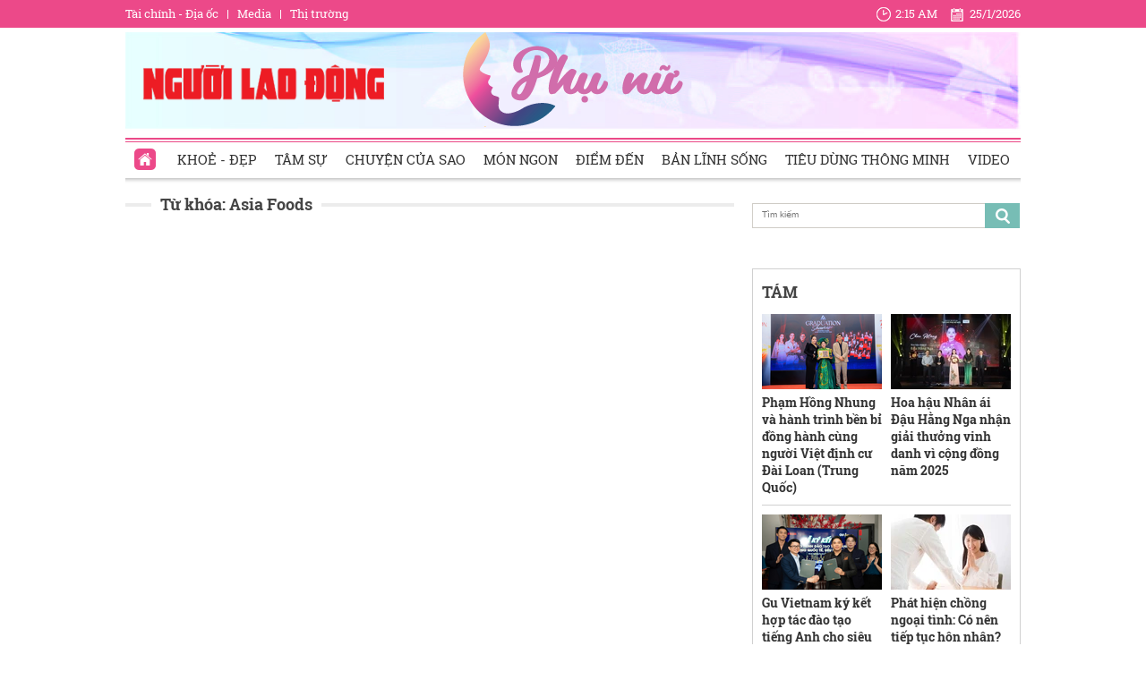

--- FILE ---
content_type: text/html; charset=utf-8
request_url: https://phunu.nld.com.vn/asia-foods.html
body_size: 12375
content:

<!DOCTYPE html>
<html lang="vi">
<head>
    <!-- DESKTOP LIVE HEADER CONFIG -->
        <meta name="google-site-verification" content="bmqrm3PnDa_o67l350-ha5w2RXwkPYS9WYwrUJU5rIA" />
    <!-- Robots -->
    <meta name="googlebot" content="noarchive" />
    <meta name="robots" content="index,follow,all" />

    <title>ASIA FOODS</title>
    <meta name="description" content="Asia Foods" />
	<meta name="keywords" content="asia-foods" />
	<meta name="news_keywords" content="asia-foods" />
	<meta property="og:title" content="ASIA FOODS" />
	<meta property="og:description" content="Asia Foods" />


    <meta name="author" content="phunu.nld.com.vn" />
    <meta name="copyright" content="Copyright &#xA9; 2014 by NLD.COM.VN" />
    <!-- Open Graph data -->
        <meta property="og:type" content="website" />
    <meta property="og:site_name" content="phunu.nld.com.vn" />
    <meta property="og:rich_attachment" content="true" />
    <meta property="og:url" content="https://phunu.nld.com.vn/asia-foods.html" />
        <meta property="og:image" content="https://static.mediacdn.vn/nld/web_images/nld1200x630.jpg" />
        <meta property="twitter:image" content="https://static.mediacdn.vn/nld/web_images/nld1200x630.jpg" />
        <meta property="og:image:type" content="image/png" />
    <meta property="twitter:card" content="summary_large_image" />
    <meta property="og:image:width" content="600" />
    <meta property="og:image:height" content="315" />

        <link rel="canonical" href="https://phunu.nld.com.vn/asia-foods.html" />
        <meta property="fb:app_id" content="1082878705098560" />

    

    <!-- DNS PREFETCH -->
    <meta http-equiv="x-dns-prefetch-control" content="on" />
    <link rel="dns-prefetch" href="https://static.mediacdn.vn/">
    <link rel="dns-prefetch" href="https://nld.mediacdn.vn">
    <link rel="dns-prefetch" href="https://videothumbs.mediacdn.vn/">
    <link rel="dns-prefetch" href="https://videothumbs-ext.mediacdn.vn/">

    

    <!-- FAVICON -->
    <link rel="shortcut icon" href="https://staticpress.mediacdn.vn/PhuNuNLD/Images/phunu-nld.ico" type="image/x-icon" />
    <meta name="GENERATOR" content="https://phunu.nld.com.vn" />

    <meta http-equiv="Content-Type" content="text/html; charset=utf-8" />
    <meta http-equiv="REFRESH" content="1800" />
    <meta http-equiv="audience" content="General">
    <meta http-equiv="content-language" content="vi" />
    <meta name="revisit-after" content="1 days">
    <meta name="RATING" content="GENERAL" />
    <!-- PAGE CONFIG -->
    
<meta name="format-detection" content="telephone=no" />
<meta name="format-detection" content="address=no" />

<script nonce="sclotusinnline" type="text/javascript">
    var _ADM_Channel = '%2fchuyen-trang-phu-nu%2ftag%2fasia-foods%2f';
</script>
<script nonce="sclotusinnline">
            var pageSettings = {
        DomainAPI: "https://comment.nld.com.vn",
        Domain: "https://phunu.nld.com.vn",
        DomainApiVote: "https://eth.cnnd.vn",
        sharefbApiDomain: "https://sharefb.cnnd.vn",
        videoplayer: "https://vcplayer.mediacdn.vn",
        VideoToken: "[base64]",
        ajaxDomain: "https://utils3.cnnd.vn",
        commentSiteName: "nguoilaodong",
        allowComment: "false",
        thumbDomain: "https://nld.mediacdn.vn",
        fb_appid: "1082878705098560",
        siteId: "196"
    }
</script>


    <script>
    (function (i, s, o, g, r, a, m) {
        i['GoogleAnalyticsObject'] = r; i[r] = i[r] || function () {
            (i[r].q = i[r].q || []).push(arguments)
        }, i[r].l = 1 * new Date(); a = s.createElement(o),
            m = s.getElementsByTagName(o)[0]; a.async = 1; a.src = g; m.parentNode.insertBefore(a, m)
    })(window, document, 'script', '//www.google-analytics.com/analytics.js', 'ga');

    ga('create', 'UA-4263013-39', 'auto');
    ga('send', 'pageview');

    ga('create', 'UA-4263013-16', 'auto', { 'name': 'pagenld' });
    ga('pagenld.send', 'pageview');
</script>
<script type="text/javascript">
    var page_title = document.title;
    var tracked_url = window.location.pathname + window.location.search + window.location.hash;
    var cate_path = '';
    if (cate_path.length > 0) {
        tracked_url = "/" + cate_path + tracked_url;
    }
</script>

<!-- Google tag (gtag.js) -->
<script async src="https://www.googletagmanager.com/gtag/js?id=G-H5EKJ5RK0S"></script>
<script>
    window.dataLayer = window.dataLayer || [];
    function gtag() { dataLayer.push(arguments); }
    gtag('js', new Date());

    gtag('config', 'G-H5EKJ5RK0S', {
        'page_title': page_title,
        'page_location': 'https://phunu.nld.com.vn' + tracked_url,
        'page_path': tracked_url
    });
</script>
<!-- Admicro Tag Manager -->
<script>
    (function (a, b, d, c, e) {
        a[c] = a[c] || [];
        a[c].push({ "atm.start": (new Date).getTime(), event: "atm.js" });
        a = b.getElementsByTagName(d)[0]; b = b.createElement(d); b.async = !0;
        b.src = "//deqik.com/tag/corejs/" + e + ".js"; a.parentNode.insertBefore(b, a)
    })(window, document, "script", "atmDataLayer", "ATMDLI290OGLR");</script>
<!-- End Admicro Tag Manager -->
<!-- Google tag (gtag.js) -->
<script async src="https://www.googletagmanager.com/gtag/js?id=G-9ST72G8Y5E"></script>
<script>
    window.dataLayer = window.dataLayer || [];
    function gtag() { dataLayer.push(arguments); }
    gtag('js', new Date());

    gtag('config', 'G-9ST72G8Y5E', {
        'page_title': page_title,
        'page_location': 'https://phunu.nld.com.vn' + tracked_url,
        'page_path': tracked_url
    });
</script>

<!-- AdAsia ATM -->
<script>
    var script_tag = document.createElement('script');
    script_tag.type = 'text/javascript';

    script_tag.src =
        '//storage.googleapis.com/adasia-ad-network-origin/library/avmLibrary.js';

    script_tag.async = true;
    script_tag.onload = function () {
        var adAsi = window.adAsi || adAsi,
            zoneList = [];
        adAsi.init(zoneList);
    };
    document.head.appendChild(script_tag);
</script>
<!-- End AdAsia ATM -->

<script type="application/javascript" src="//anymind360.com/js/3252/ats.js"></script>

<script async src="https://securepubads.g.doubleclick.net/tag/js/gpt.js"></script>
<script>
    window.googletag = window.googletag || { cmd: [] };
    googletag.cmd.push(function () {
        googletag.defineSlot('/93656639,22741067576/phunu.nld.com.vn/phunu.nld.com.vn_header', [[300, 250], [1000, 250]], 'div-gpt-ad-1654679715823-0').addService(googletag.pubads());
        googletag.defineSlot('/93656639,22741067576/phunu.nld.com.vn/phunu.nld.com.vn_footer_pc', [[300, 250], [650, 300]], 'div-gpt-ad-1654679689112-0').addService(googletag.pubads());
        googletag.defineSlot('/93656639,22741067576/phunu.nld.com.vn/phunu.nld.com.vn_inpage_mb', [[300, 600], [650, 250]], 'div-gpt-ad-1654679747808-0').addService(googletag.pubads());
        googletag.defineSlot('/93656639,22741067576/phunu.nld.com.vn/phunu.nld.com.vn_sapo_mb', [[650, 300], [300, 250]], 'div-gpt-ad-1654679782824-0').addService(googletag.pubads());
        googletag.defineSlot('/93656639,22741067576/phunu.nld.com.vn/phunu.nld.com.vn_right_pc', [300, 600], 'div-gpt-ad-1654679855547-0').addService(googletag.pubads());
        googletag.pubads().enableSingleRequest();
        googletag.enableServices();
    });
</script>
<!-- Google tag (gtag.js) -->
<script async src="https://www.googletagmanager.com/gtag/js?id=G-V4WR5E9WX3"></script>
<script>
    window.dataLayer = window.dataLayer || [];
    function gtag() { dataLayer.push(arguments); }
    gtag('js', new Date());

    gtag('config', 'G-V4WR5E9WX3', {
        'page_title': page_title,
        'page_location': 'https://phunu.nld.com.vn' + tracked_url,
        'page_path': tracked_url
    });
</script>

    



    
    

    <link rel="stylesheet" href="https://cdnjs.cloudflare.com/ajax/libs/font-awesome/6.4.0/css/all.min.css" integrity="sha512-iecdLmaskl7CVkqkXNQ/ZH/XLlvWZOJyj7Yy7tcenmpD1ypASozpmT/E0iPtmFIB46ZmdtAc9eNBvH0H/ZpiBw==" crossorigin="anonymous" referrerpolicy="no-referrer" />
    <link rel="stylesheet" href="https://static.mediacdn.vn/nld/phunu/min/phunu.main-29112023v1.min.css">



        

    
    <script type="text/javascript">
        var admicroAD = admicroAD || {};
        admicroAD.unit = admicroAD.unit || [];
        (function () { var a = document.createElement("script"); a.async = !0; a.type = "text/javascript"; a.onerror = function () { window.admerrorload = true; }; a.src = ("https:" == document.location.protocol ? "https:" : "http:") + "//media1.admicro.vn/core/admcore.js"; var b = document.getElementsByTagName("script")[0]; b.parentNode.insertBefore(a, b) })();
    </script>
    <script>
        (function () {
            function d(b, c, e) { var a = document.createElement("script"); a.type = "text/javascript"; a.async = !0; a.src = b; 2 <= arguments.length && (a.onload = c, a.onreadystatechange = function () { 4 != a.readyState && "complete" != a.readyState || c() }); a.onerror = function () { if ("undefined" != typeof e) try { e() } catch (g) { } }; document.getElementsByTagName("head")[0].appendChild(a) } function f() {
                if ("undefined" == typeof window.ADMStorageFileCDN) setTimeout(function () { f() }, 500); else if ("undefined" != typeof window.ADMStorageFileCDN.corejs &&
                    "undefined" != typeof window.ADMStorageFileCDN.chkCorejs && 0 == window.ADMStorageFileCDN.chkCorejs) if (window.ADMStorageFileCDN.chkCorejs = !0, "string" == typeof window.ADMStorageFileCDN.corejs) d(window.ADMStorageFileCDN.corejs); else if ("undefined" != typeof window.ADMStorageFileCDN.corejs) for (var b = 0, c = window.ADMStorageFileCDN.corejs.length; b < c; b++)d(window.ADMStorageFileCDN.corejs[b])
            } f()
        })();
    </script>
    <script async src="https://media1.admicro.vn/core/adm_tracking.js?v=1" type="text/javascript"></script>
    <script async src="https://static.amcdn.vn/tka/cdn.js" type="text/javascript"></script>
    <script>
        var arfAsync = arfAsync || [];
    </script>
    <script id="arf-core-js" onerror="window.arferrorload=true;" src="//media1.admicro.vn/cms/Arf.min.js" async></script>
    <script>
        (function () {
            var img = new Image();
            var pt = (document.location.protocol == "https:" ? "https:" : "http:");
            img.src = pt + '//lg1.logging.admicro.vn/ftest?url=' + encodeURIComponent(document.URL);
            var img1 = new Image();
            img1.src = pt + '//amcdn.vn/ftest?url=' + encodeURIComponent(document.URL);
        })();
    </script>

</head>
<body>
    <div class="top-header">
    <div class="w1000">
        <ul class="menu-top-header">

            <li><a target="_blank" rel="nofollow" href="https://diaoc.nld.com.vn/" title="Tài chính - Địa ốc">Tài chính - Địa ốc</a></li>
            <li class="border"></li>
            <li><a target="_blank" rel="nofollow" href="https://tv.nld.com.vn/" title="Media">Media</a></li>
            <li class="border"></li>
            <li><a target="_blank" rel="nofollow" href="https://thitruong.nld.com.vn/" title="Thị trường">Thị trường</a></li>
        </ul>

        <div class="clock-header" id="miniclock">
            <span class="clock-time"><i class="sprite"></i><label id="time"></label></span> <span class="clock-date">
                <i class="sprite"></i><label id="date"></label>
            </span>
        </div>

    </div>
</div>
<script type="text/javascript">
    (runinit = window.runinit || []).push(function () {
        function setDateTime() {
            var d = new Date();
            var dayString = d.getDate() + "/" + (d.getMonth() + 1) + "/" + d.getFullYear();
            var timeString = d.toLocaleTimeString('en-US', {
                hour: 'numeric', minute: 'numeric', hour12: true
            })

            $("#date").html(dayString);
            $("#time").html(timeString);
        }
        setDateTime();
        setInterval(setDateTime, 30000);
    });
</script>

    <div class="container w1000">
        <header class="header">
    <div class="mid-header">
        <a class="logo-nld" href="https://nld.com.vn/" target="_blank"></a>
        <h1><a class="logo-top" title="Chuyên trang phụ nữ | Báo Người Lao Động Online" href="/"></a></h1>
    </div>
    <div class="menu-header">
        <ul id="menu">
            <li id="ZoneHome" class="active"><a href="/" title="Home"><i class=" menu-ico ico-home"></i></a></li>
            <li><a href="/lam-dep.htm" title="Khoẻ - Đẹp">Khoẻ - Đẹp</a></li>
            <li><a href="/tam-su.htm" title="Tâm sự">Tâm sự</a></li>
            <li><a href="/chuyen-cua-sao.htm" title="Chuyện của Sao">Chuyện của Sao</a></li>
            <li><a href="/mon-ngon.htm" title="Món ngon">Món ngon</a></li>
            <li><a href="/diem-den.htm" title="Điểm đến">Điểm đến</a></li>
            <li><a href="/ban-linh-song.htm" title="Bản lĩnh sống">Bản lĩnh sống</a></li>
            <li><a href="/tieu-dung-thong-minh.htm" title="Tiêu dùng thông minh">Tiêu dùng thông minh</a></li>
            <li><a href="/video-clip.htm" title="Video">Video</a></li>
        </ul>

    </div>
</header>
        <div class="clear" style="float: left;width: 100%;padding:5px 0px">
            <center>
                    <zone id="jjjbni9z"></zone>
    <script>
        arfAsync.push("jjjbni9z");
    </script>

            </center>
        </div>
        <main class="main" style="clear: both;">
            


    <div class="layout__page">

        <div class="layout__pmain">
            <div class="box-category-top custom-tag">
                <h2>
                    <a class="box-category-title" href="javascript:void(0)" title="Từ khóa: Asia Foods">
                        Từ khóa: Asia Foods
                    </a>
                </h2>
            </div>
        </div>
        <div class="layout__psub">
            <div class="search-top sprite mb15">
                <input type="text" placeholder="Tìm kiếm" onfocus="InputFocus('Tìm kiếm',this)" onblur="InputBlur('Tìm kiếm',this)" onkeypress="javascript:if(event.keyCode==13) OnSearchClick();" id="txtSearch">
                <a href="javascript:void(0)" rel="nofollow" class="bt-search" onclick="OnSearchClick()">
                </a>
            </div>
            <div class="clear" style="width: 100%; padding: 5px 0px">
                <center>
                        <zone id="jm1vfrid"></zone>
    <script>
        arfAsync.push("jm1vfrid");
    </script>

                        <zone id="jjjboti2"></zone>
    <script>
        arfAsync.push("jjjboti2");
    </script>

                </center>
            </div>
            <div class="box-right">
                
<div class="box-category" data-layout="4" data-key="siteid196:newsinzone:zone1961427">
        <div class="box-category-top">
            <h2>
                <a class="box-category-title" href="javascript:void(0)" title="T&#xC1;M">
                    T&#xC1;M
                </a>
            </h2>

        </div>
    <div class="box-category-middle">
        <div class="swiper home-r-sw">
            <div class="swiper-wrapper">
                        <div class="swiper-slide">
                            <div class="box-layout">
                                    <div class="box-category-item">
                                            <a class="box-category-link-with-avatar img-resize" href="/pham-hong-nhung-va-hanh-trinh-ben-bi-dong-hanh-cung-nguoi-viet-dinh-cu-dai-loan-trung-quoc-196260123144042749.htm" title="Ph&#x1EA1;m H&#x1ED3;ng Nhung v&#xE0; h&#xE0;nh tr&#xEC;nh b&#x1EC1;n b&#x1EC9; &#x111;&#x1ED3;ng h&#xE0;nh c&#xF9;ng ng&#x1B0;&#x1EDD;i Vi&#x1EC7;t &#x111;&#x1ECB;nh c&#x1B0; &#x110;&#xE0;i Loan (Trung Qu&#x1ED1;c)" data-id="196260123144042749">
                                                <img loading="lazy" src="https://nld.mediacdn.vn/zoom/134_84/291774122806476800/2026/1/23/photo-1769153353521-17691533539161520272531-0-0-1250-2000-crop-1769153381594406223513.png" alt="Phạm Hồng Nhung v&#224; h&#224;nh tr&#236;nh bền bỉ đồng h&#224;nh c&#249;ng người Việt định cư Đ&#224;i Loan (Trung Quốc)" width="134" height="84" class="box-category-avatar lazy" />
                                            </a>

                                        <div class="box-category-content">
                                            <h3 class="box-category-title-text">
                                                <a data-type="title" data-linktype="newsdetail" data-id="196260123144042749" class="box-category-link-title" data-newstype="0" href="/pham-hong-nhung-va-hanh-trinh-ben-bi-dong-hanh-cung-nguoi-viet-dinh-cu-dai-loan-trung-quoc-196260123144042749.htm" title="Ph&#x1EA1;m H&#x1ED3;ng Nhung v&#xE0; h&#xE0;nh tr&#xEC;nh b&#x1EC1;n b&#x1EC9; &#x111;&#x1ED3;ng h&#xE0;nh c&#xF9;ng ng&#x1B0;&#x1EDD;i Vi&#x1EC7;t &#x111;&#x1ECB;nh c&#x1B0; &#x110;&#xE0;i Loan (Trung Qu&#x1ED1;c)">Ph&#x1EA1;m H&#x1ED3;ng Nhung v&#xE0; h&#xE0;nh tr&#xEC;nh b&#x1EC1;n b&#x1EC9; &#x111;&#x1ED3;ng h&#xE0;nh c&#xF9;ng ng&#x1B0;&#x1EDD;i Vi&#x1EC7;t &#x111;&#x1ECB;nh c&#x1B0; &#x110;&#xE0;i Loan (Trung Qu&#x1ED1;c)</a>
                                            </h3>
                                            <a class="box-category-category" href="/ban-linh-song.htm" title="B&#x1EA3;n l&#x129;nh s&#x1ED1;ng">B&#x1EA3;n l&#x129;nh s&#x1ED1;ng</a>
                                            <span class="box-category-time time-ago" title="17:07">17:07</span>
                                            <p data-type="sapo" class="box-category-sapo" data-trimline="4">Ph&#x1EA1;m H&#x1ED3;ng Nhung &#x2013; Gi&#xE1;m &#x111;&#x1ED1;c C&#xF4;ng ty TNHH TMDV v&#xE0; D&#x1ECB;ch thu&#x1EAD;t &#xC1; Ch&#xE2;u &#x2013; r&#x1EA5;t uy t&#xED;n trong d&#x1ECB;ch thu&#x1EAD;t ti&#x1EBF;ng Trung, ho&#xE0;n thi&#x1EC7;n h&#x1ED3; s&#x1A1; &#x111;&#x1ECB;nh c&#x1B0; &#x110;&#xE0;i Loan - Trung Qu&#x1ED1;c.</p>
                                        </div>
                                    </div>
                                    <div class="box-category-item">
                                            <a class="box-category-link-with-avatar img-resize" href="/hoa-hau-nhan-ai-dau-hang-nga-nhan-giai-thuong-vinh-danh-vi-cong-dong-nam-2025-196260123095559859.htm" title="Hoa h&#x1EAD;u Nh&#xE2;n &#xE1;i &#x110;&#x1EAD;u H&#x1EB1;ng Nga nh&#x1EAD;n gi&#x1EA3;i th&#x1B0;&#x1EDF;ng vinh danh v&#xEC; c&#x1ED9;ng &#x111;&#x1ED3;ng n&#x103;m 2025" data-id="196260123095559859">
                                                <img loading="lazy" src="https://nld.mediacdn.vn/zoom/134_84/291774122806476800/2026/1/23/hinh-1-1769136745386378556504-49-0-1649-2560-crop-17691368442391073579887.jpg" alt="Hoa hậu Nh&#226;n &#225;i Đậu Hằng Nga nhận giải thưởng vinh danh v&#236; cộng đồng năm 2025" width="134" height="84" class="box-category-avatar lazy" />
                                            </a>

                                        <div class="box-category-content">
                                            <h3 class="box-category-title-text">
                                                <a data-type="title" data-linktype="newsdetail" data-id="196260123095559859" class="box-category-link-title" data-newstype="0" href="/hoa-hau-nhan-ai-dau-hang-nga-nhan-giai-thuong-vinh-danh-vi-cong-dong-nam-2025-196260123095559859.htm" title="Hoa h&#x1EAD;u Nh&#xE2;n &#xE1;i &#x110;&#x1EAD;u H&#x1EB1;ng Nga nh&#x1EAD;n gi&#x1EA3;i th&#x1B0;&#x1EDF;ng vinh danh v&#xEC; c&#x1ED9;ng &#x111;&#x1ED3;ng n&#x103;m 2025">Hoa h&#x1EAD;u Nh&#xE2;n &#xE1;i &#x110;&#x1EAD;u H&#x1EB1;ng Nga nh&#x1EAD;n gi&#x1EA3;i th&#x1B0;&#x1EDF;ng vinh danh v&#xEC; c&#x1ED9;ng &#x111;&#x1ED3;ng n&#x103;m 2025</a>
                                            </h3>
                                            <a class="box-category-category" href="/ban-linh-song.htm" title="B&#x1EA3;n l&#x129;nh s&#x1ED1;ng">B&#x1EA3;n l&#x129;nh s&#x1ED1;ng</a>
                                            <span class="box-category-time time-ago" title="17:02">17:02</span>
                                            <p data-type="sapo" class="box-category-sapo" data-trimline="4">Hoa h&#x1EAD;u Nh&#xE2;n &#xE1;i &#x110;&#x1EAD;u H&#x1EB1;ng Nga &#x111;&#x1B0;&#x1EE3;c trao Gi&#x1EA3;i th&#x1B0;&#x1EDF;ng Ngh&#x1EC7; s&#x129; c&#xF3; tr&#xE1;i tim nh&#xE2;n &#xE1;i v&#xEC; c&#x1ED9;ng &#x111;&#x1ED3;ng n&#x103;m 2025, ghi nh&#x1EAD;n nh&#x1EEF;ng c&#x1ED1;ng hi&#x1EBF;n c&#x1EE7;a ch&#x1ECB; &#x111;&#x1ED1;i v&#x1EDB;i x&#xE3; h&#x1ED9;i.</p>
                                        </div>
                                    </div>
                                    <div class="box-category-item">
                                            <a class="box-category-link-with-avatar img-resize" href="/gu-vietnam-ky-ket-hop-tac-dao-tao-tieng-anh-cho-sieu-mau-vu-linh-196260123144550259.htm" title="Gu Vietnam k&#xFD; k&#x1EBF;t h&#x1EE3;p t&#xE1;c &#x111;&#xE0;o t&#x1EA1;o ti&#x1EBF;ng Anh cho si&#xEA;u m&#x1EAB;u V&#x169; Linh" data-id="196260123144550259">
                                                <img loading="lazy" src="https://nld.mediacdn.vn/zoom/134_84/291774122806476800/2026/1/23/hinh-1-1-1769154152541160815595-0-0-893-1429-crop-1769154279112629589657.png" alt="Gu Vietnam k&#253; kết hợp t&#225;c đ&#224;o tạo tiếng Anh cho si&#234;u mẫu Vũ Linh" width="134" height="84" class="box-category-avatar lazy" />
                                            </a>

                                        <div class="box-category-content">
                                            <h3 class="box-category-title-text">
                                                <a data-type="title" data-linktype="newsdetail" data-id="196260123144550259" class="box-category-link-title" data-newstype="0" href="/gu-vietnam-ky-ket-hop-tac-dao-tao-tieng-anh-cho-sieu-mau-vu-linh-196260123144550259.htm" title="Gu Vietnam k&#xFD; k&#x1EBF;t h&#x1EE3;p t&#xE1;c &#x111;&#xE0;o t&#x1EA1;o ti&#x1EBF;ng Anh cho si&#xEA;u m&#x1EAB;u V&#x169; Linh">Gu Vietnam k&#xFD; k&#x1EBF;t h&#x1EE3;p t&#xE1;c &#x111;&#xE0;o t&#x1EA1;o ti&#x1EBF;ng Anh cho si&#xEA;u m&#x1EAB;u V&#x169; Linh</a>
                                            </h3>
                                            <a class="box-category-category" href="/diem-den.htm" title="&#x110;i&#x1EC3;m &#x111;&#x1EBF;n">&#x110;i&#x1EC3;m &#x111;&#x1EBF;n</a>
                                            <span class="box-category-time time-ago" title="16:25">16:25</span>
                                            <p data-type="sapo" class="box-category-sapo" data-trimline="4">Gu Vietnam k&#xFD; k&#x1EBF;t h&#x1EE3;p t&#xE1;c c&#xF9;ng Trung t&#xE2;m Ngo&#x1EA1;i ng&#x1EEF; &#xC1;nh D&#x1B0;&#x1A1;ng (Betma English) nh&#x1EB1;m &#x111;&#xE0;o t&#x1EA1;o anh ng&#x1EEF; v&#xE0; k&#x1EF9; n&#x103;ng l&#xE3;nh &#x111;&#x1EA1;o cho &#xE1; v&#x1B0;&#x1A1;ng, si&#xEA;u m&#x1EAB;u V&#x169; Linh.</p>
                                        </div>
                                    </div>
                                    <div class="box-category-item">
                                            <a class="box-category-link-with-avatar img-resize" href="/phat-hien-chong-ngoai-tinh-co-nen-tiep-tuc-hon-nhan-196251018081144519.htm" title="Ph&#xE1;t hi&#x1EC7;n ch&#x1ED3;ng ngo&#x1EA1;i t&#xEC;nh: C&#xF3; n&#xEA;n ti&#x1EBF;p t&#x1EE5;c h&#xF4;n nh&#xE2;n?" data-id="196251018081144519">
                                                <img loading="lazy" src="https://nld.mediacdn.vn/zoom/134_84/291774122806476800/2025/10/18/z7101778928006-5b6ceb57ecea2d5a0f137670f18269be-1760749802216-17607498027911735673023-0-0-375-600-crop-1760749846639551122896.jpg" alt="Ph&#225;t hiện chồng ngoại t&#236;nh: C&#243; n&#234;n tiếp tục h&#244;n nh&#226;n?" width="134" height="84" class="box-category-avatar lazy" />
                                            </a>

                                        <div class="box-category-content">
                                            <h3 class="box-category-title-text">
                                                <a data-type="title" data-linktype="newsdetail" data-id="196251018081144519" class="box-category-link-title" data-newstype="0" href="/phat-hien-chong-ngoai-tinh-co-nen-tiep-tuc-hon-nhan-196251018081144519.htm" title="Ph&#xE1;t hi&#x1EC7;n ch&#x1ED3;ng ngo&#x1EA1;i t&#xEC;nh: C&#xF3; n&#xEA;n ti&#x1EBF;p t&#x1EE5;c h&#xF4;n nh&#xE2;n?">Ph&#xE1;t hi&#x1EC7;n ch&#x1ED3;ng ngo&#x1EA1;i t&#xEC;nh: C&#xF3; n&#xEA;n ti&#x1EBF;p t&#x1EE5;c h&#xF4;n nh&#xE2;n?</a>
                                            </h3>
                                            <a class="box-category-category" href="/tam-su.htm" title="T&#xE2;m s&#x1EF1;">T&#xE2;m s&#x1EF1;</a>
                                            <span class="box-category-time time-ago" title="14:50">14:50</span>
                                            <p data-type="sapo" class="box-category-sapo" data-trimline="4">Ph&#xE1;t hi&#x1EC7;n ng&#x1B0;&#x1EDD;i b&#x1EA1;n &#x111;&#x1EDD;i ngo&#x1EA1;i t&#xEC;nh l&#xE0; c&#xFA; s&#x1ED1;c l&#x1EDB;n. Sau n&#x1ED7;i &#x111;au &#x1EA5;y, c&#xE2;u h&#x1ECF;i &#x111;&#x1EB7;t ra n&#xEA;n tha th&#x1EE9; hay d&#x1EEB;ng l&#x1EA1;i &#x111;&#x1EC3; gi&#x1EEF; b&#xEC;nh y&#xEA;n?</p>
                                        </div>
                                    </div>
                            </div>
                        </div>
                        <div class="swiper-slide">
                            <div class="box-layout">
                                    <div class="box-category-item">
                                            <a class="box-category-link-with-avatar img-resize" href="/garmin-tich-hop-momo-giup-thanh-toan-mot-cham-tren-co-tay-19626012306090087.htm" title="Garmin t&#xED;ch h&#x1EE3;p MoMo gi&#xFA;p thanh to&#xE1;n m&#x1ED9;t ch&#x1EA1;m tr&#xEA;n c&#x1ED5; tay" data-id="19626012306090087">
                                                <img loading="lazy" src="https://nld.mediacdn.vn/zoom/134_84/291774122806476800/2026/1/22/img5882-17691226111231431142115-79-0-942-1381-crop-17691232628921936697719.png" alt="Garmin t&#237;ch hợp MoMo gi&#250;p thanh to&#225;n một chạm tr&#234;n cổ tay" width="134" height="84" class="box-category-avatar lazy" />
                                            </a>

                                        <div class="box-category-content">
                                            <h3 class="box-category-title-text">
                                                <a data-type="title" data-linktype="newsdetail" data-id="19626012306090087" class="box-category-link-title" data-newstype="0" href="/garmin-tich-hop-momo-giup-thanh-toan-mot-cham-tren-co-tay-19626012306090087.htm" title="Garmin t&#xED;ch h&#x1EE3;p MoMo gi&#xFA;p thanh to&#xE1;n m&#x1ED9;t ch&#x1EA1;m tr&#xEA;n c&#x1ED5; tay">Garmin t&#xED;ch h&#x1EE3;p MoMo gi&#xFA;p thanh to&#xE1;n m&#x1ED9;t ch&#x1EA1;m tr&#xEA;n c&#x1ED5; tay</a>
                                            </h3>
                                            <a class="box-category-category" href="/tieu-dung-thong-minh.htm" title="Ti&#xEA;u d&#xF9;ng th&#xF4;ng minh">Ti&#xEA;u d&#xF9;ng th&#xF4;ng minh</a>
                                            <span class="box-category-time time-ago" title="09:16">09:16</span>
                                            <p data-type="sapo" class="box-category-sapo" data-trimline="4">Garmin m&#x1EDF; r&#x1ED9;ng tr&#x1EA3;i nghi&#x1EC7;m thanh to&#xE1;n tr&#xEA;n &#x111;&#x1ED3;ng h&#x1ED3; th&#xF4;ng minh qua vi&#x1EC7;c h&#x1EE3;p t&#xE1;c v&#x1EDB;i MoMo, mang &#x111;&#x1EBF;n gi&#x1EA3;i ph&#xE1;p chi tr&#x1EA3; nhanh g&#x1ECD;n v&#xE0; linh ho&#x1EA1;t h&#x1A1;n cho ng&#x1B0;&#x1EDD;i d&#xF9;ng.</p>
                                        </div>
                                    </div>
                                    <div class="box-category-item">
                                            <a class="box-category-link-with-avatar img-resize" href="/vissan-chi-hon-530-ti-dong-du-tru-hang-tet-2026-196260123085626797.htm" title="VISSAN chi h&#x1A1;n 530 t&#x1EC9; &#x111;&#x1ED3;ng d&#x1EF1; tr&#x1EEF; h&#xE0;ng T&#x1EBF;t 2026" data-id="196260123085626797">
                                                <img loading="lazy" src="https://nld.mediacdn.vn/zoom/134_84/291774122806476800/2026/1/23/hinh-1-17691331783662015895548-43-0-936-1429-crop-17691333023521090621126.png" alt="VISSAN chi hơn 530 tỉ đồng dự trữ h&#224;ng Tết 2026" width="134" height="84" class="box-category-avatar lazy" />
                                            </a>

                                        <div class="box-category-content">
                                            <h3 class="box-category-title-text">
                                                <a data-type="title" data-linktype="newsdetail" data-id="196260123085626797" class="box-category-link-title" data-newstype="0" href="/vissan-chi-hon-530-ti-dong-du-tru-hang-tet-2026-196260123085626797.htm" title="VISSAN chi h&#x1A1;n 530 t&#x1EC9; &#x111;&#x1ED3;ng d&#x1EF1; tr&#x1EEF; h&#xE0;ng T&#x1EBF;t 2026">VISSAN chi h&#x1A1;n 530 t&#x1EC9; &#x111;&#x1ED3;ng d&#x1EF1; tr&#x1EEF; h&#xE0;ng T&#x1EBF;t 2026</a>
                                            </h3>
                                            <a class="box-category-category" href="/tieu-dung-thong-minh.htm" title="Ti&#xEA;u d&#xF9;ng th&#xF4;ng minh">Ti&#xEA;u d&#xF9;ng th&#xF4;ng minh</a>
                                            <span class="box-category-time time-ago" title="09:15">09:15</span>
                                            <p data-type="sapo" class="box-category-sapo" data-trimline="4">VISSAN ch&#xED;nh th&#x1EE9;c co&#x302;ng b&#x1ED1; k&#x1EBF; ho&#x1EA1;ch cung &#x1EE9;ng h&#xE0;ng h&#xF3;a v&#x1EDB;i t&#x1ED5;ng nga&#x302;n s&#xE1;ch d&#x1EF1; tr&#x1EEF; ho&#x31B;n 530 t&#x1EC9; &#x111;&#x1ED3;ng.</p>
                                        </div>
                                    </div>
                                    <div class="box-category-item">
                                            <a class="box-category-link-with-avatar img-resize" href="/hoa-hau-da-minh-chau-nhan-giai-thuong-nghe-si-vi-cong-dong-2025-196260121105915865.htm" title="Hoa h&#x1EAD;u D&#x1EA1; Minh Ch&#xE2;u nh&#x1EAD;n gi&#x1EA3;i th&#x1B0;&#x1EDF;ng Ngh&#x1EC7; s&#x129; v&#xEC; c&#x1ED9;ng &#x111;&#x1ED3;ng 2025" data-id="196260121105915865">
                                                <img loading="lazy" src="https://nld.mediacdn.vn/zoom/134_84/291774122806476800/2026/1/21/hinh-1-1768967715955863502141-0-0-989-1583-crop-17689678577111564933566.jpg" alt="Hoa hậu Dạ Minh Ch&#226;u nhận giải thưởng Nghệ sĩ v&#236; cộng đồng 2025" width="134" height="84" class="box-category-avatar lazy" />
                                            </a>

                                        <div class="box-category-content">
                                            <h3 class="box-category-title-text">
                                                <a data-type="title" data-linktype="newsdetail" data-id="196260121105915865" class="box-category-link-title" data-newstype="0" href="/hoa-hau-da-minh-chau-nhan-giai-thuong-nghe-si-vi-cong-dong-2025-196260121105915865.htm" title="Hoa h&#x1EAD;u D&#x1EA1; Minh Ch&#xE2;u nh&#x1EAD;n gi&#x1EA3;i th&#x1B0;&#x1EDF;ng Ngh&#x1EC7; s&#x129; v&#xEC; c&#x1ED9;ng &#x111;&#x1ED3;ng 2025">Hoa h&#x1EAD;u D&#x1EA1; Minh Ch&#xE2;u nh&#x1EAD;n gi&#x1EA3;i th&#x1B0;&#x1EDF;ng Ngh&#x1EC7; s&#x129; v&#xEC; c&#x1ED9;ng &#x111;&#x1ED3;ng 2025</a>
                                            </h3>
                                            <a class="box-category-category" href="/chuyen-cua-sao.htm" title="Chuy&#x1EC7;n c&#x1EE7;a Sao">Chuy&#x1EC7;n c&#x1EE7;a Sao</a>
                                            <span class="box-category-time time-ago" title="22:02">22:02</span>
                                            <p data-type="sapo" class="box-category-sapo" data-trimline="4">Hoa h&#x1EAD;u D&#x1EA1; Minh Ch&#xE2;u nh&#x1EAD;n Gi&#x1EA3;i th&#x1B0;&#x1EDF;ng Ngh&#x1EC7; s&#x129; c&#xF3; tr&#xE1;i tim nh&#xE2;n &#xE1;i v&#xEC; c&#x1ED9;ng &#x111;&#x1ED3;ng n&#x103;m 2025 do T&#x1EA1;p ch&#xED; Ph&#x1EE5; N&#x1EEF; M&#x1EDB;i &#x2013; c&#x1A1; quan c&#x1EE7;a H&#x1ED9;i N&#x1EEF; tr&#xED; th&#x1EE9;c Vi&#x1EC7;t Nam trao t&#x1EB7;ng.</p>
                                        </div>
                                    </div>
                                    <div class="box-category-item">
                                            <a class="box-category-link-with-avatar img-resize" href="/dinh-manh-hung-ke-chuyen-ve-que-huong-qua-nhung-chuyen-di-196260121110844067.htm" title="&#x110;inh M&#x1EA1;nh H&#x1B0;ng: K&#x1EC3; chuy&#x1EC7;n v&#x1EC1; qu&#xEA; h&#x1B0;&#x1A1;ng qua nh&#x1EEF;ng chuy&#x1EBF;n &#x111;i" data-id="196260121110844067">
                                                <img loading="lazy" src="https://nld.mediacdn.vn/zoom/134_84/291774122806476800/2026/1/21/hinh-1-1-17689682774371111601353-25-0-1305-2048-crop-17689684291569394503.png" alt="Đinh Mạnh Hưng: Kể chuyện về qu&#234; hương qua những chuyến đi" width="134" height="84" class="box-category-avatar lazy" />
                                            </a>

                                        <div class="box-category-content">
                                            <h3 class="box-category-title-text">
                                                <a data-type="title" data-linktype="newsdetail" data-id="196260121110844067" class="box-category-link-title" data-newstype="0" href="/dinh-manh-hung-ke-chuyen-ve-que-huong-qua-nhung-chuyen-di-196260121110844067.htm" title="&#x110;inh M&#x1EA1;nh H&#x1B0;ng: K&#x1EC3; chuy&#x1EC7;n v&#x1EC1; qu&#xEA; h&#x1B0;&#x1A1;ng qua nh&#x1EEF;ng chuy&#x1EBF;n &#x111;i">&#x110;inh M&#x1EA1;nh H&#x1B0;ng: K&#x1EC3; chuy&#x1EC7;n v&#x1EC1; qu&#xEA; h&#x1B0;&#x1A1;ng qua nh&#x1EEF;ng chuy&#x1EBF;n &#x111;i</a>
                                            </h3>
                                            <a class="box-category-category" href="/diem-den.htm" title="&#x110;i&#x1EC3;m &#x111;&#x1EBF;n">&#x110;i&#x1EC3;m &#x111;&#x1EBF;n</a>
                                            <span class="box-category-time time-ago" title="14:18">14:18</span>
                                            <p data-type="sapo" class="box-category-sapo" data-trimline="4">&#x110;inh M&#x1EA1;nh H&#x1B0;ng, ch&#xE0;ng trai 9x &#x111;ang g&#xF3;p ph&#x1EA7;n &#x111;&#x1B0;a v&#x1EBB; &#x111;&#x1EB9;p H&#xF2;a B&#xEC;nh x&#x1B0;a &#x2013; Ph&#xFA; Th&#x1ECD; nay &#x111;&#x1EBF;n g&#x1EA7;n h&#x1A1;n v&#x1EDB;i c&#xF4;ng ch&#xFA;ng trong v&#xE0; ngo&#xE0;i n&#x1B0;&#x1EDB;c.</p>
                                        </div>
                                    </div>
                            </div>
                        </div>
                        <div class="swiper-slide">
                            <div class="box-layout">
                                    <div class="box-category-item">
                                            <a class="box-category-link-with-avatar img-resize" href="/ca-si-ai-le-nhan-giai-thuong-nghe-si-co-trai-tim-nhan-ai-vi-cong-dong-nam-2025-196260122090112541.htm" title="Ca s&#x129; &#xC1;i L&#xEA; nh&#x1EAD;n gi&#x1EA3;i th&#x1B0;&#x1EDF;ng &quot;Ngh&#x1EC7; s&#x129; c&#xF3; tr&#xE1;i tim nh&#xE2;n &#xE1;i v&#xEC; c&#x1ED9;ng &#x111;&#x1ED3;ng&quot; n&#x103;m 2025" data-id="196260122090112541">
                                                <img loading="lazy" src="https://nld.mediacdn.vn/zoom/134_84/291774122806476800/2026/1/22/hinh-1-10-17690471630881942580079-0-0-1600-2560-crop-1769047228555543598482.jpg" alt="Ca sĩ &#193;i L&#234; nhận giải thưởng &quot;Nghệ sĩ c&#243; tr&#225;i tim nh&#226;n &#225;i v&#236; cộng đồng&quot; năm 2025" width="134" height="84" class="box-category-avatar lazy" />
                                            </a>

                                        <div class="box-category-content">
                                            <h3 class="box-category-title-text">
                                                <a data-type="title" data-linktype="newsdetail" data-id="196260122090112541" class="box-category-link-title" data-newstype="0" href="/ca-si-ai-le-nhan-giai-thuong-nghe-si-co-trai-tim-nhan-ai-vi-cong-dong-nam-2025-196260122090112541.htm" title="Ca s&#x129; &#xC1;i L&#xEA; nh&#x1EAD;n gi&#x1EA3;i th&#x1B0;&#x1EDF;ng &quot;Ngh&#x1EC7; s&#x129; c&#xF3; tr&#xE1;i tim nh&#xE2;n &#xE1;i v&#xEC; c&#x1ED9;ng &#x111;&#x1ED3;ng&quot; n&#x103;m 2025">Ca s&#x129; &#xC1;i L&#xEA; nh&#x1EAD;n gi&#x1EA3;i th&#x1B0;&#x1EDF;ng &quot;Ngh&#x1EC7; s&#x129; c&#xF3; tr&#xE1;i tim nh&#xE2;n &#xE1;i v&#xEC; c&#x1ED9;ng &#x111;&#x1ED3;ng&quot; n&#x103;m 2025</a>
                                            </h3>
                                            <a class="box-category-category" href="/chuyen-cua-sao.htm" title="Chuy&#x1EC7;n c&#x1EE7;a Sao">Chuy&#x1EC7;n c&#x1EE7;a Sao</a>
                                            <span class="box-category-time time-ago" title="14:17">14:17</span>
                                            <p data-type="sapo" class="box-category-sapo" data-trimline="4">Ca s&#x129; &#xC1;i L&#xEA; &#x111;&#x1B0;&#x1EE3;c T&#x1EA1;p ch&#xED; Ph&#x1EE5; N&#x1EEF; M&#x1EDB;i &#x2013; c&#x1A1; quan ng&#xF4;n lu&#x1EAD;n c&#x1EE7;a H&#x1ED9;i N&#x1EEF; tr&#xED; th&#x1EE9;c Vi&#x1EC7;t Nam &#x2013; trao gi&#x1EA3;i th&#x1B0;&#x1EDF;ng &quot;Ngh&#x1EC7; s&#x129; c&#xF3; tr&#xE1;i tim nh&#xE2;n &#xE1;i v&#xEC; c&#x1ED9;ng &#x111;&#x1ED3;ng&quot; n&#x103;m 2025.</p>
                                        </div>
                                    </div>
                                    <div class="box-category-item">
                                            <a class="box-category-link-with-avatar img-resize" href="/khu-vuon-xuan-ruc-ro-giua-long-pho-thi-tai-ngon-garden-196260121165150539.htm" title="Khu v&#x1B0;&#x1EDD;n xu&#xE2;n r&#x1EF1;c r&#x1EE1; gi&#x1EEF;a l&#xF2;ng ph&#x1ED1; th&#x1ECB; t&#x1EA1;i Ngon Garden" data-id="196260121165150539">
                                                <img loading="lazy" src="https://nld.mediacdn.vn/zoom/134_84/291774122806476800/2026/1/21/80ec54230964873ade75-17689884796021214804862-0-0-1600-2560-crop-17689890707491749023397.jpg" alt="Khu vườn xu&#226;n rực rỡ giữa l&#242;ng phố thị tại Ngon Garden" width="134" height="84" class="box-category-avatar lazy" />
                                            </a>

                                        <div class="box-category-content">
                                            <h3 class="box-category-title-text">
                                                <a data-type="title" data-linktype="newsdetail" data-id="196260121165150539" class="box-category-link-title" data-newstype="0" href="/khu-vuon-xuan-ruc-ro-giua-long-pho-thi-tai-ngon-garden-196260121165150539.htm" title="Khu v&#x1B0;&#x1EDD;n xu&#xE2;n r&#x1EF1;c r&#x1EE1; gi&#x1EEF;a l&#xF2;ng ph&#x1ED1; th&#x1ECB; t&#x1EA1;i Ngon Garden">Khu v&#x1B0;&#x1EDD;n xu&#xE2;n r&#x1EF1;c r&#x1EE1; gi&#x1EEF;a l&#xF2;ng ph&#x1ED1; th&#x1ECB; t&#x1EA1;i Ngon Garden</a>
                                            </h3>
                                            <a class="box-category-category" href="/diem-den.htm" title="&#x110;i&#x1EC3;m &#x111;&#x1EBF;n">&#x110;i&#x1EC3;m &#x111;&#x1EBF;n</a>
                                            <span class="box-category-time time-ago" title="10:53">10:53</span>
                                            <p data-type="sapo" class="box-category-sapo" data-trimline="4">H&#xE0;ng ng&#xE0;n b&#xF4;ng hoa xu&#xE2;n, t&#x1EEB; mai v&#xE0;ng r&#x1EF1;c r&#x1EE1;, &#x111;&#xE0;o phai h&#x1ED3;ng nh&#x1EA1;t &#x111;&#x1EBF;n nh&#x1EEF;ng nh&#xE0;nh m&#x1EAD;n tr&#x1EAF;ng tinh kh&#xF4;i&#x2026; &#x111;&#x1B0;&#x1EE3;c s&#x1EAF;p &#x111;&#x1EB7;t t&#x1EC9; m&#x1EC9;, h&#xF2;a quy&#x1EC7;n t&#x1EA1;i Ngon Garden.</p>
                                        </div>
                                    </div>
                                    <div class="box-category-item">
                                            <a class="box-category-link-with-avatar img-resize" href="/eras-land-to-chuc-chuong-trinh-xuan-yeu-thuong-tai-lam-dong-196260121165555888.htm" title="ERAS LAND t&#x1ED5; ch&#x1EE9;c ch&#x1B0;&#x1A1;ng tr&#xEC;nh &quot;Xu&#xE2;n Y&#xEA;u Th&#x1B0;&#x1A1;ng&quot; t&#x1EA1;i L&#xE2;m &#x110;&#x1ED3;ng" data-id="196260121165555888">
                                                <img loading="lazy" src="https://nld.mediacdn.vn/zoom/134_84/291774122806476800/2026/1/21/hinh-3-7-1768988335475887517017-0-88-1080-1816-crop-1768989314433145810038.jpg" alt="ERAS LAND tổ chức chương tr&#236;nh &quot;Xu&#226;n Y&#234;u Thương&quot; tại L&#226;m Đồng" width="134" height="84" class="box-category-avatar lazy" />
                                            </a>

                                        <div class="box-category-content">
                                            <h3 class="box-category-title-text">
                                                <a data-type="title" data-linktype="newsdetail" data-id="196260121165555888" class="box-category-link-title" data-newstype="0" href="/eras-land-to-chuc-chuong-trinh-xuan-yeu-thuong-tai-lam-dong-196260121165555888.htm" title="ERAS LAND t&#x1ED5; ch&#x1EE9;c ch&#x1B0;&#x1A1;ng tr&#xEC;nh &quot;Xu&#xE2;n Y&#xEA;u Th&#x1B0;&#x1A1;ng&quot; t&#x1EA1;i L&#xE2;m &#x110;&#x1ED3;ng">ERAS LAND t&#x1ED5; ch&#x1EE9;c ch&#x1B0;&#x1A1;ng tr&#xEC;nh &quot;Xu&#xE2;n Y&#xEA;u Th&#x1B0;&#x1A1;ng&quot; t&#x1EA1;i L&#xE2;m &#x110;&#x1ED3;ng</a>
                                            </h3>
                                            <a class="box-category-category" href="/diem-den.htm" title="&#x110;i&#x1EC3;m &#x111;&#x1EBF;n">&#x110;i&#x1EC3;m &#x111;&#x1EBF;n</a>
                                            <span class="box-category-time time-ago" title="10:50">10:50</span>
                                            <p data-type="sapo" class="box-category-sapo" data-trimline="4">Ng&#xE0;y 20 v&#xE0; 21-1, ERAS LAND t&#x1ED5; ch&#x1EE9;c ch&#x1B0;&#x1A1;ng tr&#xEC;nh &quot;Xu&#xE2;n Y&#xEA;u Th&#x1B0;&#x1A1;ng&quot;, trao 400 ph&#x1EA7;n qu&#xE0; &#x111;&#x1EBF;n c&#xE1;c h&#x1ED9; gia &#x111;&#xEC;nh kh&#xF3; kh&#x103;n t&#x1EA1;i nhi&#x1EC1;u &#x111;&#x1ECB;a &#x111;i&#x1EC3;m c&#x1EE7;a t&#x1EC9;nh L&#xE2;m &#x110;&#x1ED3;ng.</p>
                                        </div>
                                    </div>
                                    <div class="box-category-item">
                                            <a class="box-category-link-with-avatar img-resize" href="/long-phung-lau-giu-vi-goc-hoa-nang-tam-tinh-tuy-am-thuc-viet-196260120141447831.htm" title="Long Ph&#x1EE5;ng L&#x1EA7;u: Gi&#x1EEF; v&#x1ECB; g&#x1ED1;c Hoa, n&#xE2;ng t&#x1EA7;m tinh t&#xFA;y &#x1EA9;m th&#x1EF1;c Vi&#x1EC7;t" data-id="196260120141447831">
                                                <img loading="lazy" src="https://nld.mediacdn.vn/zoom/134_84/291774122806476800/2026/1/20/hinh-1-5-17688931304851291121387-0-109-1342-2256-crop-1768893233007100151407.jpg" alt="Long Phụng Lầu: Giữ vị gốc Hoa, n&#226;ng tầm tinh t&#250;y ẩm thực Việt" width="134" height="84" class="box-category-avatar lazy" />
                                            </a>

                                        <div class="box-category-content">
                                            <h3 class="box-category-title-text">
                                                <a data-type="title" data-linktype="newsdetail" data-id="196260120141447831" class="box-category-link-title" data-newstype="0" href="/long-phung-lau-giu-vi-goc-hoa-nang-tam-tinh-tuy-am-thuc-viet-196260120141447831.htm" title="Long Ph&#x1EE5;ng L&#x1EA7;u: Gi&#x1EEF; v&#x1ECB; g&#x1ED1;c Hoa, n&#xE2;ng t&#x1EA7;m tinh t&#xFA;y &#x1EA9;m th&#x1EF1;c Vi&#x1EC7;t">Long Ph&#x1EE5;ng L&#x1EA7;u: Gi&#x1EEF; v&#x1ECB; g&#x1ED1;c Hoa, n&#xE2;ng t&#x1EA7;m tinh t&#xFA;y &#x1EA9;m th&#x1EF1;c Vi&#x1EC7;t</a>
                                            </h3>
                                            <a class="box-category-category" href="/mon-ngon.htm" title="M&#xF3;n ngon">M&#xF3;n ngon</a>
                                            <span class="box-category-time time-ago" title="11:46">11:46</span>
                                            <p data-type="sapo" class="box-category-sapo" data-trimline="4">Long Ph&#x1EE5;ng L&#x1EA7;u t&#x1ECD;a l&#x1EA1;c t&#x1EA1;i s&#x1ED1; 18 &#x111;&#x1B0;&#x1EDD;ng s&#x1ED1; 24, ph&#x1B0;&#x1EDD;ng B&#xEC;nh Ph&#xFA;, TPHCM. Kh&#xF4;ng &#x111;&#xE8;n LED ch&#x1EDB;p nh&#xE1;y, kh&#xF4;ng &#x1ED3;n &#xE0;o, nh&#x1B0;ng l&#xFA;c n&#xE0;o c&#x169;ng &#x111;&#xF4;ng kh&#xE1;ch&#x2026;</p>
                                        </div>
                                    </div>
                            </div>
                        </div>
            </div>
            <div class="box-control">
                <p class="bt-next">
                    <a href="javascript:void(0);" rel="nofollow" class="news-prev bt-next-left"></a>
                    <a href="javascript:void(0);" rel="nofollow" class="news-next bt-next-right"></a>
                </p>
            </div>
        </div>

    </div>
</div>
            </div>
            <div class="box-right">
                

    <div class="box-category" data-layout="5" data-cd-key="siteid196:newsposition:zoneid1961438type3-siteid196:newsinzoneisonhome:zone1961438">
            <div class="box-category-top">
                <h2>
                    <a class="box-category-title" href="/video-clip.htm" title="CLIP">
                        CLIP
                    </a>
                </h2>

            </div>
        <div class="box-category-middle">
                    <div class="box-category-item">
                            <a class="box-category-link-with-avatar img-resize" href="https://nld.com.vn/audio-dien-bien-ket-luan-vu-cp-viet-nam-bi-to-ban-thit-heo-benh-19625070214494766.htm" title="Audio: Kh&#xF4;ng kh&#x1EDF;i t&#x1ED1; v&#x1EE5; &#xE1;n li&#xEA;n quan C.P. Vi&#x1EC7;t Nam, ng&#x1B0;&#x1EDD;i &quot;t&#x1ED1;&quot; n&#xF3;i t&#x1EAD;p trung ch&#x1EEF;a b&#x1EC7;nh" data-id="19625070214494766">
                                <img loading="lazy" src="https://nld.mediacdn.vn/zoom/278_174/291774122806476800/2025/7/2/ava-thuong-new-1751442420318809789237.png" alt="Audio: Kh&#244;ng khởi tố vụ &#225;n li&#234;n quan C.P. Việt Nam, người &quot;tố&quot; n&#243;i tập trung chữa bệnh" width="278" height="174" class="box-category-avatar lazy" />
                            </a>

                        <div class="box-category-content">
                            <h3 class="box-category-title-text">
                                <a data-type="title" data-linktype="newsdetail" data-id="19625070214494766" class="box-category-link-title" data-newstype="2" href="https://nld.com.vn/audio-dien-bien-ket-luan-vu-cp-viet-nam-bi-to-ban-thit-heo-benh-19625070214494766.htm" title="Audio: Kh&#xF4;ng kh&#x1EDF;i t&#x1ED1; v&#x1EE5; &#xE1;n li&#xEA;n quan C.P. Vi&#x1EC7;t Nam, ng&#x1B0;&#x1EDD;i &quot;t&#x1ED1;&quot; n&#xF3;i t&#x1EAD;p trung ch&#x1EEF;a b&#x1EC7;nh">Audio: Kh&#xF4;ng kh&#x1EDF;i t&#x1ED1; v&#x1EE5; &#xE1;n li&#xEA;n quan C.P. Vi&#x1EC7;t Nam, ng&#x1B0;&#x1EDD;i &quot;t&#x1ED1;&quot; n&#xF3;i t&#x1EAD;p trung ch&#x1EEF;a b&#x1EC7;nh</a>
                            </h3>
                            <a class="box-category-category" href="/" title="AI 365">AI 365</a>
                            <span class="box-category-time time-ago">15:34</span>
                            <p data-type="sapo" class="box-category-sapo" data-trimline="4">(NL&#x110;O) - B&#x1EA3;n tin s&#x1EA3;n xu&#x1EA5;t b&#x1EB1;ng Kiki AI v&#x1EC1; v&#x1EE5; vi&#x1EC7;c li&#xEA;n quan C&#xF4;ng ty CP ch&#x103;n nu&#xF4;i C.P. Vi&#x1EC7;t Nam b&#x1ECB; t&#x1ED1; b&#xE1;n heo b&#x1EC7;nh. &#xD;&#xA;</p>

                        </div>
                    </div>
                    <div class="box-category-item">
                            <a class="box-category-link-with-avatar img-resize" href="https://nld.com.vn/audio-ai-lum-xum-thu-phi-o-nui-sam-hang-tram-ti-dong-va-nhung-dau-hoi-196250513182313047.htm" title="Audio AI: L&#xF9;m x&#xF9;m thu ph&#xED; &#x1EDF; N&#xFA;i Sam - H&#xE0;ng tr&#x103;m t&#x1EC9; &#x111;&#x1ED3;ng v&#xE0; nh&#x1EEF;ng d&#x1EA5;u h&#x1ECF;i" data-id="196250513182313047">
                                <img loading="lazy" src="https://nld.mediacdn.vn/zoom/278_174/291774122806476800/2025/5/13/ava-sam-thuong-17471350043211150444319.png" alt="Audio AI: L&#249;m x&#249;m thu ph&#237; ở N&#250;i Sam - H&#224;ng trăm tỉ đồng v&#224; những dấu hỏi" width="134" height="84" class="box-category-avatar lazy" />
                            </a>

                        <div class="box-category-content">
                            <h3 class="box-category-title-text">
                                <a data-type="title" data-linktype="newsdetail" data-id="196250513182313047" class="box-category-link-title" data-newstype="2" href="https://nld.com.vn/audio-ai-lum-xum-thu-phi-o-nui-sam-hang-tram-ti-dong-va-nhung-dau-hoi-196250513182313047.htm" title="Audio AI: L&#xF9;m x&#xF9;m thu ph&#xED; &#x1EDF; N&#xFA;i Sam - H&#xE0;ng tr&#x103;m t&#x1EC9; &#x111;&#x1ED3;ng v&#xE0; nh&#x1EEF;ng d&#x1EA5;u h&#x1ECF;i">Audio AI: L&#xF9;m x&#xF9;m thu ph&#xED; &#x1EDF; N&#xFA;i Sam - H&#xE0;ng tr&#x103;m t&#x1EC9; &#x111;&#x1ED3;ng v&#xE0; nh&#x1EEF;ng d&#x1EA5;u h&#x1ECF;i</a>
                            </h3>
                            <a class="box-category-category" href="/" title="AI 365">AI 365</a>
                            <span class="box-category-time time-ago">09:43</span>
                            <p data-type="sapo" class="box-category-sapo" data-trimline="4">(NL&#x110;O) - Vi&#x1EC7;c &#x111;&#x1EB7;t c&#xE1;c tr&#x1EA1;m thu ph&#xED; g&#xE2;y b&#x1EE9;c x&#xFA;c &#x1EDF; TP Ch&#xE2;u &#x110;&#x1ED1;c, t&#x1EC9;nh An Giang di&#x1EC5;n ra su&#x1ED1;t nhi&#x1EC1;u n&#x103;m qua.</p>

                        </div>
                    </div>
                    <div class="box-category-item">
                            <a class="box-category-link-with-avatar img-resize" href="https://nld.com.vn/gay-can-giai-cuu-nguoi-phu-nu-trum-kin-mat-vat-veo-tren-cau-cao-19624101219101893.htm" title="Gay c&#x1EA5;n gi&#x1EA3;i c&#x1EE9;u ng&#x1B0;&#x1EDD;i ph&#x1EE5; n&#x1EEF; tr&#xF9;m k&#xED;n m&#x1EB7;t, v&#x1EAF;t v&#x1EBB;o tr&#xEA;n c&#x1EA7;u cao" data-id="19624101219101893">
                                <video autoplay muted loop playsinline  class="lozad-video " poster="https://nld.mediacdn.vn/zoom/278_174/291774122806476800/2024/10/12/tu-tu-17287424004201679164871-0-0-178-285-crop-1728742459454631039250.gif.png" alt="Gay cấn giải cứu người phụ nữ tr&#249;m k&#237;n mặt, vắt vẻo tr&#234;n cầu cao"><source data-src="https://nld.mediacdn.vn/291774122806476800/2024/10/12/tu-tu-17287424004201679164871-0-0-178-285-crop-1728742459454631039250.gif.mp4" type="video/mp4"></video>
                            </a>

                        <div class="box-category-content">
                            <h3 class="box-category-title-text">
                                <a data-type="title" data-linktype="newsdetail" data-id="19624101219101893" class="box-category-link-title" data-newstype="2" href="https://nld.com.vn/gay-can-giai-cuu-nguoi-phu-nu-trum-kin-mat-vat-veo-tren-cau-cao-19624101219101893.htm" title="Gay c&#x1EA5;n gi&#x1EA3;i c&#x1EE9;u ng&#x1B0;&#x1EDD;i ph&#x1EE5; n&#x1EEF; tr&#xF9;m k&#xED;n m&#x1EB7;t, v&#x1EAF;t v&#x1EBB;o tr&#xEA;n c&#x1EA7;u cao">Gay c&#x1EA5;n gi&#x1EA3;i c&#x1EE9;u ng&#x1B0;&#x1EDD;i ph&#x1EE5; n&#x1EEF; tr&#xF9;m k&#xED;n m&#x1EB7;t, v&#x1EAF;t v&#x1EBB;o tr&#xEA;n c&#x1EA7;u cao</a>
                            </h3>
                            <a class="box-category-category" href="/" title="Th&#x1EDD;i s&#x1EF1;">Th&#x1EDD;i s&#x1EF1;</a>
                            <span class="box-category-time time-ago">19:39</span>
                            <p data-type="sapo" class="box-category-sapo" data-trimline="4">(NL&#x110;O) - Ng&#x1B0;&#x1EDD;i ph&#x1EE5; n&#x1EEF; &#x111;&#x1B0;&#x1EE3;c gi&#x1EA3;i c&#x1EE9;u nghi bu&#x1ED3;n chuy&#x1EC7;n gia &#x111;&#xEC;nh n&#xEA;n c&#xF3; &#xFD; &#x111;&#x1ECB;nh l&#xEA;n c&#x1EA7;u Thu&#x1EAD;n Ph&#x1B0;&#x1EDB;c, TP &#x110;&#xE0; N&#x1EB5;ng &#x111;&#x1EC3; t&#x1EF1; t&#x1EED;</p>

                        </div>
                    </div>
        </div>
    </div>

            </div>
            <div class="clear" style="padding: 5px 0px">
                <center>
                        <zone id="jjjbpmiy"></zone>
    <script>
        arfAsync.push("jjjbpmiy");
    </script>

                </center>
            </div>
        </div>
    </div>
    <div class="clear" style="width: 100%; padding: 5px 0px">
        <center>
                <zone id="jjjbqfqp"></zone>
    <script>
        arfAsync.push("jjjbqfqp");
    </script>

        </center>
    </div>



        </main>
        <footer>
    <div class="fotter">
        <div class="bordershadowtopft">
        </div>
        <div class="footer-flex">
            <div class="info">
                <a href="/" title="Trang chủ">
                    <img class="logobot" src="https://staticpress.mediacdn.vn/NLD/Images/chuyenphunu.png">
                </a>
                <p class="infobot">
                    Email: phunu@nld.com.vn
                </p>

            </div>


            <div class="info info-vc" id="infovcfotter">

                <a href="https://www.vccorp.vn/" target="_blank" rel="nofollow">
                    <img class="logovcbot" alt="vccorp.vn" src="https://adi.vcmedia.vn/logo/runbyvcc.v.png">
                </a>
            </div>
        </div>
        <div class="divtextbotft">
            Giấy phép số 115/GP- BTTTT cấp ngày 09 tháng 02 năm 2021 của Bộ Thông tin và Truyền thông<br>
            Tổng Biên tập: TÔ ĐÌNH TUÂN
            <br>
            Địa chỉ: 127 Võ Văn Tần, Phường Xuân Hòa, TPHCM, Điện thoại:
            028-3930.6262 / 028-3930.5376, Fax: 028-3930.4707.
            Email: toasoan@nld.com.vn<br>
            Bản quyền thuộc về Báo Người Lao Động. Các website khác đã được chúng
            tôi đồng ý cho khai thác thông tin, khi đăng lại phải ghi rõ nguồn:
            Theo Báo Người Lao Động (www.nld.com.vn).
        </div>
    </div>
</footer>
    </div>

    <div id="back-top">
        <a href="#top"><span></span></a>
    </div>
    <input type="hidden" name="case" id="case" value="tags" />
                     <input type="hidden" name="hdCatUrl" id="hdCatUrl" value="asia-foods" />
    




    
    

    <script src="https://static.mediacdn.vn/nld/phunu/min/phunu.main-01122023v1.min.js"></script>

    <script src="https://adminplayer.sohatv.vn/resource/init-script/playerInitScript.js" type="text/javascript"></script>

    <script>
        (runinit = window.runinit || []).push(function () {
            $(document).ready(function () {
                $("#loadmore").click(function (e) {
                    e.preventDefault();
                    $("#IconLoadListDetail").css("display", "inline");
                    let key = $(this).data("key");
                    let pageIndex = $(this).data("index");
                    let zone = $(this).data("zone");

                    var ajaxUrl = `/timeline-tag/${key}/${zone}/page-${pageIndex}.htm`;

                    $.ajax({
                        type: "GET",
                        url: ajaxUrl,
                        dataType: 'html',
                        success: function (data) {
                            if (data.trim() == "\r\n" || data.trim() == "" || data.trim() == "")
                                $("#loadmore").addClass("d-none");
                            else {
                                var elementBefore = $("#boxnews .box-category-item").length;
                                $("#boxnews").append(data);
                                $("#loadmore").data("index", pageIndex + 1);
                                var elementAfter = $("#boxnews .box-category-item").length;
                                if (elementAfter - elementBefore < 9) {
                                    $("#loadmore").addClass("d-none");
                                }
                            }

                            $("#boxnews .box-category-item").each(function (index, value) {
                                let count = $('#boxnews .box-category-item[data-id="' + $(this).data("id") + '"]').length;
                                if (count > 1) {
                                    $('#boxnews .box-category-item[data-id="' + $(this).data("id") + '"]')[1].remove();
                                }
                            })

                            processCrossLink();
                        },
                        error: function (e) {
                            console.log(e)
                        },
                        complete: function (data) {
                            $("#IconLoadListDetail").css("display", "none");
                        }
                    });
                });
            });
        });
    </script>

	<script type="text/javascript">
		if ('serviceWorker' in navigator) {
			window.addEventListener('load', () => {
				navigator.serviceWorker.register('sw.js')
					.then(swReg => {
						console.log('Service Worker is registered', swReg);
					})
					.catch(err => {
						console.error('Service Worker Error', err);
					});
			});
		}
    </script>
    <!-- 30902023 -->
</body>
</html>